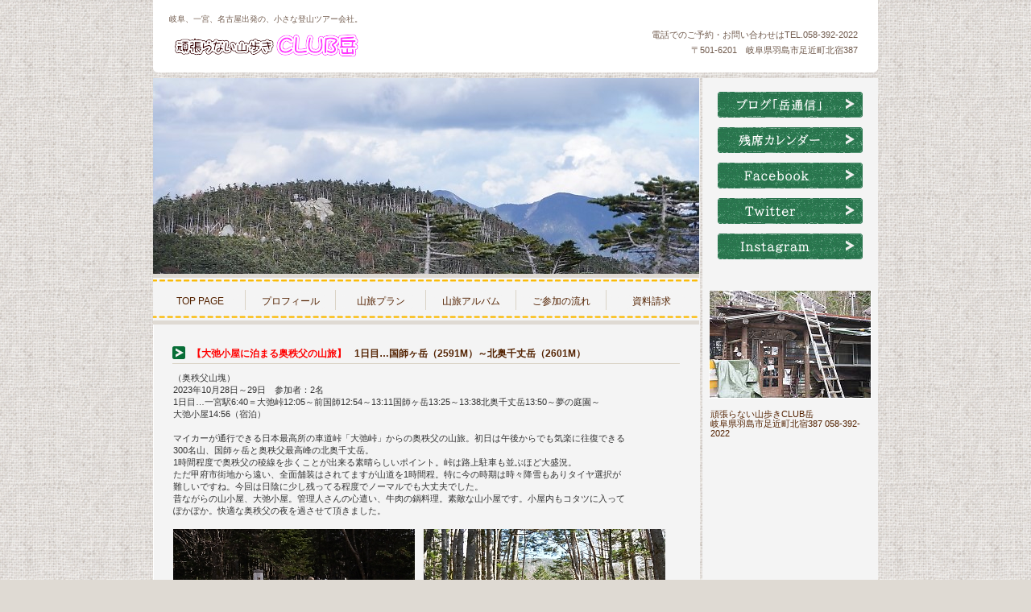

--- FILE ---
content_type: text/html
request_url: http://2022.club-gaku.com/kokusi.html
body_size: 10584
content:
<!DOCTYPE html>
<html lang="ja">
<head>
<meta http-equiv="Content-Type" content="text/html; charset=Shift_JIS">
<meta http-equiv="Content-Style-Type" content="text/css">
<meta http-equiv="Content-Script-Type" content="text/javascript">
<meta name="viewport" content="width=device-width, initial-scale=1">
<meta name="format-detection" content="telephone=no">
<meta name="GENERATOR" content="JustSystems Homepage Builder Version 22.0.4.0 for Windows">
<meta name="Keywords" content="大弛峠,大弛小屋,国師ヶ岳,北奥千丈岳,登山ツアー,岐阜出発登山ツアー,愛知出発登山ツアー,CLUB岳">
<meta name="Description" content="大弛峠、大弛小屋に宿泊、初日は国師ヶ岳＆北奥千丈岳【岐阜、愛知出発登山ツアー、頑張らない山歩きCLUB岳】">
<title>「大弛小屋に泊る奥秩父の山旅」（2023年10月28日～29日）1日目…国師ヶ岳と北奥千丈岳</title>
<link rel="stylesheet" href="hpbparts.css" type="text/css" id="hpbparts">
<link rel="stylesheet" href="container_4Ab_2c_top.css" type="text/css" id="hpbcontainer">
<link rel="stylesheet" href="main_4Ab_2c.css" type="text/css" id="hpbmain">
<link rel="stylesheet" href="user.css" type="text/css" id="hpbuser">
<script type="text/javascript" src="jquery.min.js"><!-- hpbiptitle jQuery library --></script> <script type="text/javascript" src="move-mainnav.js">hpb-move-mainnav-js</script> </head>
<body id="hpb-template-04-01b-01" class="hpb-layoutset-01 hpb-responsive">
<div id="hpb-skip"><a href="#hpb-title">本文へスキップ</a></div>
<!-- container -->
<div id="hpb-container">
  <!-- header -->
  <div id="hpb-header">
    <div id="hpb-headerMain">
      <h1>岐阜、一宮、名古屋出発の、小さな登山ツアー会社。</h1>
    </div>
    <div id="hpb-headerLogo"><a href="index.html" style="background-image : url(logo_4Ab1.png);">頑張らない山歩きCLUB岳</a></div>
    <div id="hpb-headerExtra1">
      <p class="tel"><span>電話でのご予約・お問い合わせは</span>TEL.058-392-2022</p>
      <p class="address">〒501-6201　岐阜県羽島市足近町北宿387</p>
    </div>
  </div>
  <!-- header end --><!-- inner -->
  <div id="hpb-inner">
    <!-- wrapper -->
    <div id="hpb-wrapper">
      <!-- page title -->
      <div id="hpb-title" class="hpb-top-image"><img src="oodarumiDSC02366.jpg" width="678" height="285" border="0"> </div>
      <!-- page title end --><!-- main -->
      <div id="hpb-main">
        <!-- toppage -->
        <div id="toppage">
          <div id="toppage-info">
            <h3><span class="en" style="color : #ff0000;">【大弛小屋に泊まる奥秩父の山旅】</span><span class="en">1日目…国師ヶ岳（2591m）～北奥千丈岳（2601m）</span></h3>
            <p>（奥秩父山塊）<br>
            2023年10月28日～29日　参加者：2名 <br>
            1日目…一宮駅6:40＝大弛峠12:05～前国師12:54～13:11国師ヶ岳13:25～13:38北奥千丈岳13:50～夢の庭園～<br>
            大弛小屋14:56（宿泊）<br>
            <br>
            マイカーが通行できる日本最高所の車道峠「大弛峠」からの奥秩父の山旅。初日は午後からでも気楽に往復できる<br>
            300名山、国師ヶ岳と奥秩父最高峰の北奥千丈岳。<br>
            1時間程度で奥秩父の稜線を歩くことが出来る素晴らしいポイント。峠は路上駐車も並ぶほど大盛況。<br>
            ただ甲府市街地から遠い、全面舗装はされてますが山道を1時間程。特に今の時期は時々降雪もありタイヤ選択が<br>
            難しいですね。今回は日陰に少し残ってる程度でノーマルでも大丈夫でした。<br>
            昔ながらの山小屋、大弛小屋。管理人さんの心遣い、牛肉の鍋料理。素敵な山小屋です。小屋内もコタツに入って<br>
            ぽかぽか。快適な奥秩父の夜を過させて頂きました。<br>
            <br>
            <img src="oodarumiDSC02318.jpg" width="300" height="200" border="0">　<img src="oodarumiDSC02319.jpg" width="300" height="200" border="0"><br>
            <br>
            ▲今宵の宿、大弛小屋が建つ大弛峠を出発。午後から登山、奥秩父主脈を東進、国師ヶ岳を目指します。<br>
            　行程は登り1時間程ですが、此処までの車移動が遠いですね。<br>
            <br>
            <img src="oodarumiDSC02320.jpg" width="300" height="200" border="0">　<img src="oodarumiDSC02322.jpg" width="300" height="200" border="0"><br>
            <br>
            ▲あまり知られてませんが、北奥千丈岳は奥秩父最高峰、此方にも立ち寄ります。<br>
            　数日前の降雪が残る木道、次回はシャクナゲの季節に訪れてみたいですね。<br>
            <br>
            <img src="oodarumiDSC02327.jpg" width="614" height="409" border="0"><br>
            <br>
            ▲大弛峠を挟んで反対側、明日登る金峰山です。（前国師より）<br>
            <br>
            <img src="oodarumiDSC02331.jpg" width="300" height="200" border="0">　<img src="oodarumiDSC02335.jpg" width="300" height="200" border="0"><br>
            <br>
            ▲アイゼンは必要ない程度、苔むす森に薄っすら降雪、素敵な情景です。<br>
            <br>
            <img src="oodarumiDSC02340.jpg" width="300" height="200" border="0">　<img src="oodarumiDSC02342.jpg" width="300" height="200" border="0"><br>
            <br>
            ▲シャクナゲの森を抜け、300名山・国師ヶ岳（2591m）到着。今回の主役のお二方、ご参加有難うございます。<br>
            <br>
            <img src="oodarumiDSC02346.jpg" width="614" height="409" border="0"><br>
            <br>
            ▲ほんの1時間程度で登頂出来る2500m峰。いい頂上ですね♪<br>
            <br>
            <img src="oodarumiDSC02343.jpg" width="614" height="409" border="0"><br>
            <br>
            ▲五丈岩が鎮座する臆秩父の盟主、金峰山。<br>
            <br>
            <img src="oodarumiDSC02355.jpg" width="300" height="200" border="0">　<img src="oodarumiDSC02361.jpg" width="300" height="200" border="0"><br>
            <br>
            ▲北奥千丈岳（2601m）到着。奥秩父の中ではあまり知られてない山ですが、金峰山、甲武信ヶ岳より高いんです<br>
            <br>
            <img src="oodarumiDSC02358.jpg" width="614" height="409" border="0"><br>
            <br>
            ▲金峰山<br>
            <br>
            <img src="oodarumiDSC02364.jpg" width="614" height="409" border="0"><br>
            <br>
            ▲先程登った国師ヶ岳の奥に、甲武信ヶ岳<br>
            <br>
            <img src="oodarumiDSC02365.jpg" width="614" height="409" border="0"><br>
            <br>
            ▲左端に男山から天狗山。右に御座山。<br>
            <br>
            <img src="oodarumiDSC02370.jpg" width="614" height="409" border="0"><br>
            <br>
            ▲下山途中で、夢の庭園にお立ち寄り♪<br>
            　大弛峠までドライブで訪れた方が気軽に訪れる場所の様です。（峠から20分程度）<br>
            <br>
            <img src="oodarumiDSC02372.jpg" width="614" height="409" border="0"><br>
            <br>
            ▲大弛峠（大弛小屋）へ戻ります。正面の稜線が明日歩く、朝日岳から金峰山です。<br>
            <br>
            <img src="oodarumiDSC02374.jpg" width="614" height="409" border="0"><br>
            <br>
            ▲直ぐ下に大弛峠。<br>
            <br>
            <img src="oodarumiDSC02377.jpg" width="614" height="409" border="0"><br>
            <br>
            ▲今宵の宿「大弛小屋」。山小屋と言っても直ぐ下が大弛峠駐車場ですから、荷物は軽く済みますね。<br>
            <br>
            <img src="oodarumiDSC02442.jpg" width="300" height="200" border="0">　<img src="oodarumiDSC02379.jpg" width="300" height="200" border="0"><br>
            <br>
            ▲夕食は牛肉たぷりの鍋料理（他、おでん）。美味しく頂きました。</p>
            <h3 class="hpb-parts-hl-05 hpb-parts-hl-style" style="text-align : center;"><a href="http://www.2022.club-gaku.com/kinpu.html">2日目…金峰山へ</a></h3>
            <p>
<br>
            <a href="#hpb-container">このページの先頭へ</a><br>
            <br>
            <a href="https://ws.formzu.net/fgen/S3183279/"><img src="2022hidaDSC0366622221.jpg" width="614" height="129" border="0"></a></p>
          </div>
        </div>
      </div>
    </div>
    <!-- wrapper end --><!-- navi -->
    <div id="hpb-nav">
      <h3 class="hpb-c-index">ナビゲーション</h3>
      <ul>
        <li id="nav-toppage"><a href="http://www.club-gaku.com/index.html"><span class="ja">トップページ</span><span class="en">top&nbsp;page</span></a> 
        <li id="nav-concept"><a href="http://www.club-gaku.com/recruit.html"><span class="ja">コンセプト</span><span class="en">プロフィール</span></a> 
        <li id="nav-menu"><a href="http://www.club-gaku.com/concept.html"><span class="ja">メニュー</span><span class="en">山旅プラン</span></a> 
        <li id="nav-news"><a href="http://www.club-gaku.com/service.html"><span class="ja">お知らせ</span><span class="en">山旅アルバム</span></a> 
        <li id="nav-recruit"><a href="http://www.club-gaku.com/news.html"><span class="ja">アクセス</span><span class="en">ご参加の流れ</span></a> 
        <li id="nav-contact"><a href="https://ws.formzu.net/fgen/S3183279/"><span class="ja">ご予約</span><span class="en">資料請求</span></a> 
      </ul>
    </div>
    <!-- navi end --><!-- aside -->
    <div id="hpb-aside">
      <div id="banner">
        <h3 class="hpb-c-index">バナースペース</h3>
        <ul>
          <li><a href="http://gaku8.blog116.fc2.com/" id="banner-special">限定メニュー</a> 
          <li><a href="http://gaku8.blog116.fc2.com/blog-entry-460.html" id="banner-event">イベント情報</a> 
          <li><a href="https://www.facebook.com/profile.php?id=100054206905285" id="banner-space">貸切スペース</a> 
          <li><a href="https://twitter.com/club_gaku?ref_src=twsrc%5Etfw%7Ctwcamp%5Eembeddedtimeline%7Ctwterm%5Eprofile%3Aclub_gaku%7Ctwgr%[base64]&ref_url=http%3A%2F%2Fclub-gaku.sakura.ne.jp%2F" id="banner-access">アクセス</a> 
          <li><a href="https://www.instagram.com/yoshiyukikuzuya/" id="banner-reserve">ご予約</a> 
        </ul>
      </div>
      <div id="shopinfo">
        <img src="index-shop249.jpg" width="200" height="133" alt="店舗イメージ" class="shopinfo-img">
        <h3><span class="en">shop&nbsp;i</span></h3>
        <h4>頑張らない山歩きCLUB岳<br>
        岐阜県羽島市足近町北宿387 058-392-2022<br>
        </h4>
      </div>
    </div>
    <!-- aside end -->
  </div>
  <!-- inner end --><!-- footer -->
  <div id="hpb-footer">
    <div id="hpb-footerMain">
      <p>copyright&copy;2023&nbsp;clubgaku all&nbsp;rights&nbsp;reserved.</p>
    </div>
    <div id="hpb-footerExtra1">
      <h3 class="hpb-c-index">サブナビゲーション</h3>
      <ul>
        <li><a href="privacy.html">プライバシーポリシー</a> 
      </ul>
    </div>
  </div>
</div>
</body>
</html>

--- FILE ---
content_type: text/css
request_url: http://2022.club-gaku.com/main_4Ab_2c.css
body_size: 21780
content:
@charset "Shift_JIS";

/*--------------------------------------------------------
  共通レイアウトパーツ設定
--------------------------------------------------------*/
/* ヘッダー内パーツ */
#hpb-headerMain{
    margin-top: 0;
    margin-right: 0;
    margin-bottom: 0;
    margin-left: 0;
    height: 29px;
}

#hpb-headerMain h1{
    margin-top: 0;
    margin-right: 0;
    margin-bottom: 0;
    margin-left: 0;
    padding-top: 18px;
    padding-right: 0;
    padding-bottom: 0;
    padding-left: 20px;
    text-align: left;
    font-weight: normal;
    line-height: 12px;
    font-size: 10px;
    color: #715B4D;
}

#hpb-headerLogo{
    width: 500px;
    float: left;
}

#hpb-headerLogo a{
    display: block;
    margin-top: 0;
    margin-right: 0;
    margin-bottom: 0;
    margin-left: 20px;
    padding-top: 0;
    padding-right: 0;
    padding-bottom: 0;
    padding-left: 0;
    text-indent: -9999px;
    overflow: hidden;
    height: 50px;
    background-image : url(logo_4Ab.png);
    background-position: center left;
    background-repeat: no-repeat;
}

#hpb-headerExtra1{
    width: 330px;
    margin-top: 0;
    margin-right: 20px;
    margin-bottom: 0;
    margin-left: 0;
    padding-top: 5px;
    padding-right: 0;
    padding-bottom: 0;
    padding-left: 0;
    float: right;
    color: #715B4D;
}

#hpb-headerExtra1 p.tel{
    /* 電話番号の文字設定 */
    margin-top: 0;
    margin-right: 0;
    margin-bottom: 0;
    margin-left: 0;
    padding-top: 0;
    padding-right: 5px;
    padding-bottom: 0;
    padding-left: 0;
    font-size: 1em;
    line-height: 19px;
    text-align: right;
}

#hpb-headerExtra1 p.tel span {
    /* 電話番号の「TEL」文字設定 */
}

#hpb-headerExtra1 p.address{
    /* 住所文字設定 */
    margin-top: 0;
    margin-right: 0;
    margin-bottom: 0;
    margin-left: 0;
    padding-top: 0;
    padding-right: 5px;
    padding-bottom: 0;
    padding-left: 0;
    line-height: 19px;
    text-align: right;
}

#hpb-headerExtra2 {
}

/* フッター内パーツ */
#hpb-footerMain{
    width: 440px;
    float: right;
    height: 35px;
}

#hpb-footerMain p{
    /* コピーライト文字設定 */
    margin-top: 0;
    margin-bottom: 0;
    padding-top: 0;
    padding-bottom: 0;
    padding-right: 10px;
    font-size: 0.8em;
    text-align: right;
    line-height: 35px;
    color: #ffffff;
}

#hpb-footerLogo {
}

#hpb-footerExtra1{
    width: 400px;
    float: left;
    height: 35px;
}

#hpb-footerExtra1 ul{
    margin-top: 0;
    margin-right: 0;
    margin-bottom: 0;
    margin-left: 0;
    padding-top: 0;
    padding-right: 0;
    padding-bottom: 0;
    padding-left: 0;
    list-style-type: none;
    text-align: left;
}

#hpb-footerExtra1 li{
    /* フッターナビ設定 */
    line-height: 32px;
    font-size: 0.85em;
}

#hpb-footerExtra1 li a{
    padding-left: 15px;
    padding-right: 15px;
}

#hpb-footerExtra1 a:link{
    color: #ffffff;
    text-decoration: none;
}
#hpb-footerExtra1 a:visited{
    color: #ffffff;
    text-decoration: none;
}
#hpb-footerExtra1 a:hover{
    color: #DDDDDD;
    text-decoration: none;
}
#hpb-footerExtra1 a:active{
    color: #DDDDDD;
    text-decoration: none;
}

#hpb-footerExtra2 {
}

/* サイドブロック内パーツ */

/* バナー */
#banner{
    height: 243px;
		margin-bottom: 5px;
    border-bottom-width: 5px;
    border-bottom-style: solid;
    border-bottom-color: #F4F4F4;
    overflow: hidden;

}

#banner ul{
    height: 220px;
    overflow: hidden;
    margin-top: 10px;
    margin-right: 0;
    margin-bottom: 0;
    margin-left: 0;
    padding-top: 0;
    padding-right: 0;
    padding-bottom: 0;
    padding-left: 0;
    list-style-type: none;
}

#banner li{
    display: block;
    width: 180px;
    height: 44px;
    margin-left: auto;
    margin-right: auto;
}

#banner li a{
    display: block;
    height: 44px;
    text-indent: -9999px;
    overflow: hidden;
}

#banner a#banner-special{
    /* 限定メニューバナー */
    background-image : url(top_banner_4Ab_01.png);
    background-position: center center;
    background-repeat: no-repeat;
}

#banner a#banner-event{
    /* イベント情報バナー */
    background-image : url(top_banner_4Ab_02.png);
    background-position: center center;
    background-repeat: no-repeat;
}

#banner a#banner-space{
    /* 貸切スペースバナー */
    background-image : url(top_banner_4Ab_03.png);
    background-position: center center;
    background-repeat: no-repeat;
}

#banner a#banner-access{
    /* アクセスバナー */
    background-image : url(top_banner_4Ab_04.png);
    background-position: center center;
    background-repeat: no-repeat;
}

#banner a#banner-reserve{
    /* ご予約バナー */
    background-image : url(top_banner_4Ab_05.png);
    background-position: center center;
    background-repeat: no-repeat;
}


/* 店舗情報 */
#shopinfo{
    padding-bottom: 10px;
}

#shopinfo img.shopinfo-img{
    border-top-width: 1px;
    border-top-style: solid;
    border-top-color: #FFFFFF;
    border-right-width: 1px;
    border-right-style: solid;
    border-right-color: #FFFFFF;
    border-bottom-width: 1px;
    border-bottom-style: solid;
    border-bottom-color: #FFFFFF;
    border-left-width: 1px;
    border-left-style: solid;
    border-left-color: #FFFFFF;
    margin-left: auto;
    margin-right: auto;
    margin-bottom: 10px;
}

#shopinfo h3{
    height: 1px;
    margin-top: 0;
    margin-bottom: 0;
    text-align: left;
    text-indent: -9999px;
    overflow: hidden;
}

#shopinfo h4{
    width: 190px;
    margin-left: auto;
    margin-right: auto;
    margin-bottom: 0;
    font-weight: normal;
    font-size: 0.95em;
    padding-top: 0;
    color: #532200;
}

#shopinfo p{
    width: 195px;
    margin-top: 0.1em;
    margin-left: auto;
    margin-right: auto;
    line-height: 1.5;
    color: #532200;
}

/*--------------------------------------------------------
  ナビゲーションデザイン設定
--------------------------------------------------------*/

#hpb-nav li a {
    /* ナビゲーション文字設定 */
}


/*--------------------------------------------------------
  基本パーツデザイン設定
--------------------------------------------------------*/

/* リンク文字色 */
a:link{
    color: #532200;
    text-decoration: underline;
}
a:visited{
    color: #532200;
    text-decoration: underline;
}
a:hover{
    color: #00753E;
    text-decoration: none;
}
a:active{
    color: #00753E;
    text-decoration: none;
}

#hpb-skip{
    /* ヘッダースキップの非表示 */
    height: 1px;
    margin: 0;
    padding: 0;
    overflow: hidden;
    text-indent: -9999px;
}

p{
    margin-top: 0.5em;
    margin-bottom: 2em;
    padding-right: 0.1em;
    padding-left: 0.1em;
    line-height: 1.4;
    text-align: left;
}

p.large{
    font-weight: bold;
}
p.indent{
    padding-left: 15px;
}

.left{
    float: left;
}
.right{
    float: right;
}

hr{
    width: 100%;
    height: 1px;
    margin-top: 10px;
    margin-right: auto;
    margin-bottom: 20px;
    margin-left: auto;
    padding-top: 0;
    padding-right: 0;
    padding-bottom: 0;
    padding-left: 0;
    clear: both;
    border-top-width: 1px;
    border-top-style: none;
    border-right-width: 1px;
    border-right-style: none;
    border-left-width: 1px;
    border-left-style: none;
    color: #ffffff;
    border-bottom-width: 1px;
    border-bottom-style: none;
}

.hpb-layoutset-02 h2{
    width: 650px;
    background-image : url(titleBg_4Ab.png);
    background-position: top right;
    background-repeat: no-repeat;
    margin-top: 0;
    margin-right: auto;
    margin-bottom: 0;
    margin-left: auto;
    height: 45px;
    padding-top: 15px;
    text-align: left;
    overflow: hidden;
    line-height: 1.1em;
    font-weight: normal;
}

.hpb-layoutset-02 h2 span.ja{
    font-size: 1em;
    color: #ffffff;
    padding-right: 15px;
    padding-left: 15px;
    padding-bottom: 3px;
    padding-top: 3px;
}

.hpb-layoutset-02 h2 span.en{
    font-size: 0.8em;
    color: #532200;
    font-weight: normal;
    padding-left: 15px;
    text-transform: uppercase;
    border-left-width: 1px;
    border-left-style: solid;
    border-left-color: #784440;
}

#hpb-wrapper h3{
    margin-top: 10px;
    margin-right: 0;
    margin-bottom: 10px;
    margin-left: 0;
    padding-top: 0;
    padding-left: 24px;
    padding-bottom: 3px;
    font-size: 1.1em;
    line-height: 18px;
    border-bottom-width: 1px;
    border-bottom-style: solid;
    border-bottom-color: #DAD3C6;
    text-align: left;
    background-image : url(point_4Ab.png);
    background-position: top left;
    background-repeat: no-repeat;
}

#hpb-wrapper h3 span.en{
    padding-right: 10px;
    text-transform: uppercase;
    color: #532200;
}

#hpb-wrapper h3 span.ja{
    padding-right: 10px;
    text-transform: uppercase;
    color: #532200;
}

h3.hpb-c-index{
    height: 1px;
    margin: 0;
    padding: 0;
    overflow: hidden;
    text-indent: -9999px;
    background: none;
}

h4{
    margin-top: 0;
    margin-right: 0;
    margin-bottom: 0;
    margin-left: 0;
    padding-top: 5px;
    padding-right: 10px;
    padding-bottom: 0;
    padding-left: 2px;
    text-align: left;
    font-size: 1em;
    line-height: 1.2;
    font-weight: bold;
}

h5{
    display: inline;
    margin-top: 0;
    margin-bottom: 0;
    padding-left: 15px;
    text-align: left;
    background-image : url(pointS_4Ab.png);
    background-position: 3px 7px;
    background-repeat: no-repeat;
    font-size: 1.1em;
    line-height: 1.5;
    font-weight: normal;
}

table{
    margin-top: 5px;
    margin-right: auto;
    margin-bottom: 5px;
    margin-left: 0;
    border-collapse: collapse;
    border-top-width: 1px;
    border-top-style: dotted;
    border-top-color: #661900;
}

table th{
    padding-top: 5px;
    padding-right: 16px;
    padding-bottom: 5px;
    padding-left: 9px;
    text-align: left;
    background-color: #EAE6E0;
    border-bottom-width: 1px;
    border-bottom-style: dotted;
    border-bottom-color: #661900;
}

table td{
    padding-top: 5px;
    padding-right: 15px;
    padding-bottom: 5px;
    padding-left: 8px;
    text-align: left;
    border-bottom-width: 1px;
    border-bottom-style: dotted;
    border-bottom-color: #661900;
}

/* フォームパーツ設定 */
input.button{
    margin-top: 10px;
    margin-bottom: 15px;
}

textarea{
    width: 380px;
    height: 200px;
}

input.l{
    width: 380px;
}
input.m{
    width: 250px;
}
input.s{
    width: 50px;
}


/* メインコンテンツ内基本パーツ */

#hpb-main ul{
    margin-top: 0;
    margin-right: 0;
    margin-bottom: 0;
    margin-left: 0;
    padding-top: 0;
    padding-right: 0;
    padding-bottom: 0;
    padding-left: 0;
    list-style-type: none;
}

#hpb-main ul li{
    text-align: left;
    line-height: 1.4;
    padding-top: 5px;
    padding-right: 15px;
    padding-bottom: 5px;
    padding-left: 15px;
    background-image : url(pointS_4Ab.png);
    background-position: 3px 10px;
    background-repeat: no-repeat;
    border-bottom-width: 1px;
    border-bottom-style: dotted;
    border-bottom-color: #DFDAD3;
}

#hpb-main dl{
    margin-top: 0;
    margin-right: 0;
    margin-bottom: 20px;
    margin-left: 0;
    padding-top: 0;
    padding-right: 0;
    padding-bottom: 0;
    padding-left: 0;
}

#hpb-main dt{
    float: left;
    margin-top: 0;
    margin-right: 0;
    margin-bottom: 0;
    margin-left: 0;
    text-align: left;
    line-height: 1.4;
    font-weight: normal;
    width: 9em !important;
    padding-top: 5px;
    padding-right: 0;
    padding-bottom: 2px;
    padding-left: 15px;
    background-image : url(pointS_4Ab.png);
    background-position: 3px 10px;
    background-repeat: no-repeat;
}

#hpb-main dd{
    margin-top: 0;
    margin-right: 0;
    margin-bottom: 0;
    margin-left: 0;
    padding-top: 5px;
    padding-right: 0;
    padding-bottom: 2px;
    text-align: left;
    line-height: 1.4;
    padding-left: 11em;
    border-bottom-width: 1px;
    border-bottom-style: dotted;
    border-bottom-color: #DAD3C6;
}

* html #hpb-main dd{
    height: 1%; /* for IE6 */
}

#hpb-main dl::after{
    content: ".";
    clear: both;
    height: 0;
    display: block;
    visibility: hidden;
}

#hpb-main img.left{
    margin-top: 5px;
    margin-right: 20px;
    margin-bottom: 10px;
    float: left;
}

#hpb-main img.right{
    margin-top: 5px;
    margin-bottom: 10px;
    margin-left: 20px;
    float: right;
}

#pagetop{
    margin-top: 10px;
    margin-right: auto;
    margin-bottom: 20px;
    margin-left: auto;
    text-align: left;
    padding-left: 5px;
}

#pagetop a{
    /* ページの先頭へのリンク設定 */
    margin-left: 0;
    margin-right: auto;
    padding-top: 2px;
    background-image : url(pointTop_4Ab.png);
    background-position: center left;
    background-repeat: no-repeat;
    font-size: 0.9em;
    padding-left: 20px;
    line-height: 16px;
}

#pagetop a:link{
    color: #532200;
    text-decoration: none;
}
#pagetop a:visited{
    color: #532200;
    text-decoration: none;
}
#pagetop a:hover{
    color: #F39700;
    text-decoration: none;
}
#pagetop a:active{
    color: #F39700;
    text-decoration: none;
}


/* トップページ デザイン定義 */
.hpb-layoutset-01 #hpb-title h2{
    margin-top: 5px;
    margin-left: auto;
    margin-right: auto;
    overflow: hidden;
    text-indent: -9999px;
    height: 233px;
    width: 668px;
    background-image : url(top_mainimg_4Ab_01.png);
    background-position: top center;
    background-repeat: no-repeat;
}

#toppage-news h3{
    margin-bottom: 0;
}

#toppage-news dt{
    width: 76px !important;
    padding-left: 0;
    padding-bottom: 0;
    padding-top: 5px;
    padding-right: 0;
}

#toppage-news dt img{
    border-top-width: 1px;
    border-top-style: solid;
    border-top-color: #999999;
    border-right-width: 1px;
    border-right-style: solid;
    border-right-color: #999999;
    border-bottom-width: 1px;
    border-bottom-style: solid;
    border-bottom-color: #999999;
    border-left-width: 1px;
    border-left-style: solid;
    border-left-color: #999999;
}

#toppage-news dd{
    padding-left: 77px;
    min-height: 63px;
    padding-bottom: 5px;
    padding-top: 5px;
    color: #666666;
    border-bottom-style: solid;
}

* html #toppage-news dd{
    height: 68px; /* for ie6 */
}

*:first-child + html #toppage-news dd{
    height: 68px; /* for ie7 */
}

#hpb-main dd::after{
    content: ".";
    clear: both;
    height: 0;
    display: block;
    visibility: hidden;
}

#toppage-news span.date{
    color: #0E7442;
    line-height: 1.5;
    font-size: 0.8em;
}

/* メニューページ デザイン定義 */
#menu .item {
}

/* クーポン デザイン定義 */
#coupon{
    border-top-width: 4px;
    border-top-style: double;
    border-top-color: #d6d6d6;
    border-right-width: 4px;
    border-right-style: double;
    border-right-color: #d6d6d6;
    border-bottom-width: 4px;
    border-bottom-style: double;
    border-bottom-color: #d6d6d6;
    border-left-width: 4px;
    border-left-style: double;
    border-left-color: #d6d6d6;
    padding-top: 25px;
    padding-right: 20px;
    padding-bottom: 25px;
    padding-left: 30px;
    margin-bottom: 30px;
}

#coupon::after{
    content: ".";
    clear: both;
    height: 0;
    display: block;
    visibility: hidden;
}

#coupon-off{
    width: 340px;
    float: left;
}

#coupon-limit{
    width: 130px;
    float: right;
}

#coupon h3{
    margin-left: 15px;
    margin-right: 15px;
}

#coupon h4{
    width: 110px;
    margin-right: auto;
    background-color: #F07E42;
    color: #ffffff;
    font-size: 1.1em;
    line-height: 1.2;
    font-weight: bold;
    border-bottom-width: 1px;
    border-bottom-style: none;
    text-align: center;
}

#coupon p{
    margin-bottom: 0;
}

#coupon hr{
    margin-top: 0;
    margin-bottom: 0;
}



.news-photo{
    float: left;
    padding-right: 10px;
    padding-bottom: 2px;
}

.news-comment{
    color: #666666;
    margin-top: 5px;
}

#toppage-news hr{
    padding-top: 10px;
    margin-bottom: 5px;
    margin-top: 0;
    border-bottom-width: 1px;
    border-bottom-style: solid;
    border-bottom-color: #DAD3C6;
    clear: both;
}


.news-photo img{
    border-top-width: 1px;
    border-top-style: solid;
    border-top-color: #999999;
    border-right-width: 1px;
    border-right-style: solid;
    border-right-color: #999999;
    border-bottom-width: 1px;
    border-bottom-style: solid;
    border-bottom-color: #999999;
    border-left-width: 1px;
    border-left-style: solid;
    border-left-color: #999999;
}


/* =======================================================
  レスポンシブ設定
======================================================= */
@media screen and (max-width: 568px) {
	/*--------------------------------------------------------
	  共通レイアウトパーツ設定
	--------------------------------------------------------*/
	/* ヘッダー内パーツ */
	#hpb-headerMain{
		height: auto;
	}

	#hpb-headerMain h1{
		padding-top: 5px;
		padding-right: 5px;
		padding-bottom: 5px;
		padding-left: 5px;
		line-height: 1.4;
	}

	#hpb-headerLogo{
		width: 98%;
		float: none;
		margin-right: auto;
		margin-left: auto;
	}

	#hpb-headerLogo a{
		margin-top: 10px;
		margin-right: auto;
		margin-bottom: 10px;
		margin-left: auto;
		max-width: 100%;
		height: 47px;
		background-size: contain;
		background-position: top center;
	}

	#hpb-headerExtra1{
		width: 98%;
		margin-right: auto;
		margin-left: auto;
		float: none;
	}

	#hpb-headerExtra1 p.tel{
		/* 電話番号の文字設定 */
		padding-right: 0;
	}

	#hpb-headerExtra1 p.tel span{
		/* 電話番号の「TEL」文字設定 */
		display: block;
	}

	#hpb-headerExtra1 p.address{
		/* 住所文字設定 */
		padding-right: 0;
	}

	/* フッター内パーツ */
	#hpb-footerMain{
		width: 100%;
		float: none;
		height: auto;
	}

	#hpb-footerMain p{
		/* コピーライト文字設定 */
		word-break: break-all;
		padding-top: 10px;
		padding-bottom: 10px;
		padding-right: 5px;
		padding-left: 5px;
		text-align: center;
		line-height: 1.4;
	}

	#hpb-footerExtra1{
		width: 100%;
		float: none;
		height: auto;
		padding-bottom: 10px;
	}

	#hpb-footerExtra1 li{
		/* フッターナビ設定 */
		line-height: 1.4;
		display: inline;

	}

	#hpb-footerExtra1 li a{
		display: inline-block;
		margin-top: 5px;
		margin-bottom: 5px;
	}

	/* サイドブロック内パーツ */

	/* バナー */
	#banner{
		height: auto;
		padding-top: 7px;
		padding-bottom: 7px;
		border-bottom: none;
		background-color: #F4F4F4;
	}

	#banner ul{
		height: auto;
	}

	#banner li{
		max-width: 96%;
	}

	#banner a#banner-special{
		/* 限定メニューバナー */
		background-size: contain;
		background-position: top center;
		max-width: 100%;
		margin-right: auto;
		margin-left: auto;
	}

	#banner a#banner-event{
		/* イベント情報バナー */
		background-size: contain;
		background-position: top center;
		max-width: 100%;
		margin-right: auto;
		margin-left: auto;
	}

	#banner a#banner-space{
		/* 貸切スペースバナー */
		background-size: contain;
		background-position: top center;
		max-width: 100%;
		margin-right: auto;
		margin-left: auto;
	}

	#banner a#banner-access{
		/* アクセスバナー */
		background-size: contain;
		background-position: top center;
		max-width: 100%;
		margin-right: auto;
		margin-left: auto;
	}

	#banner a#banner-reserve{
		/* ご予約バナー */
		background-size: contain;
		background-position: top center;
		max-width: 100%;
		margin-right: auto;
		margin-left: auto;
	}


	/* 店舗情報 */
	#shopinfo{
		background-color: #F4F4F4;
	}

	#shopinfo img.shopinfo-img{
		max-width: 96%;
		box-sizing: border-box;
	}

	#shopinfo h4{
		width: 195px;
		max-width: 96%;
		box-sizing: border-box;
		padding-right: 0;
		padding-left: 0;
	}

	#shopinfo p{
		max-width: 96%;
		box-sizing: border-box;
	}

	/*--------------------------------------------------------
	  ナビゲーションデザイン設定
	--------------------------------------------------------*/

	#hpb-nav h3.hpb-c-index{
		width: 27px;
		height: 20px;
		background-position: top left;
		background-repeat: no-repeat;
		margin-left: 10px;
		margin-top: 10px;
		margin-bottom: 10px;
		overflow: hidden;
		text-indent: -9999px;
		cursor: pointer;
	}	


	/*--------------------------------------------------------
	  基本パーツデザイン設定
	--------------------------------------------------------*/
	p{
		padding-right: 0;
		padding-left: 0;
	}

	.hpb-layoutset-02 h2{
		width: 96%;
		background-image : none;
		background-color: #917867;
		height: auto;
		padding-top: 10px;
		padding-bottom: 10px;
		line-height: 1.4;
		border-top-left-radius:8px;
		border-top-right-radius:8px;
		border-bottom-left-radius:8px;
		border-bottom-right-radius:8px;
		-webkit-border-top-left-radius:8px;
		-webkit-border-top-right-radius:8px;
		-webkit-border-bottom-left-radius:8px;
		-webkit-border-bottom-right-radius:8px;
		word-break: break-all;
		box-sizing: border-box;
	}

	.hpb-layoutset-02 h2 span.ja{
		display: block;
	}

	.hpb-layoutset-02 h2 span.en{
		display: block;
		padding-right: 15px;
		border-left-width: 0;
	}

	#hpb-wrapper h3 span.ja{
		padding-right: 0;
	}

	h4{
		padding-right: 0;
		padding-left: 0;
	}

	table{
		width: 100%;
		margin-left: auto;
		box-sizing: border-box;
	}

	/* フォームパーツ設定 */
	textarea{
		width: 96%;
	}
	input.l{
		width: 96%;
	}
	input.m{
		width: 60%;
	}
	input.s{
		width: 30%;
	}


	/* メインコンテンツ内基本パーツ */
	#hpb-main dt{
		float: none;
		max-width: 100%;
		box-sizing: border-box;
	}

	#hpb-main img.left{
		margin-right: 0;
		float: none;
	}

	#hpb-main img.right{
		margin-left: 0;
		float: none;
	}

	#pagetop{
		margin-bottom: 0;
	}

	#pagetop a{
		/* ページの先頭へのリンク設定 */
		margin-left: 0;
	}

	/* トップページ デザイン定義 */
	.hpb-layoutset-01 #hpb-title h2{
		margin-top: 0;
		height: 200px;
		width: 100%;
		background-size: contain;
		margin-bottom: 0;
	}

	/* ご予約 */
	#contact form td input{
		margin-top: 5px;
		margin-bottom: 5px;
	}
	
}